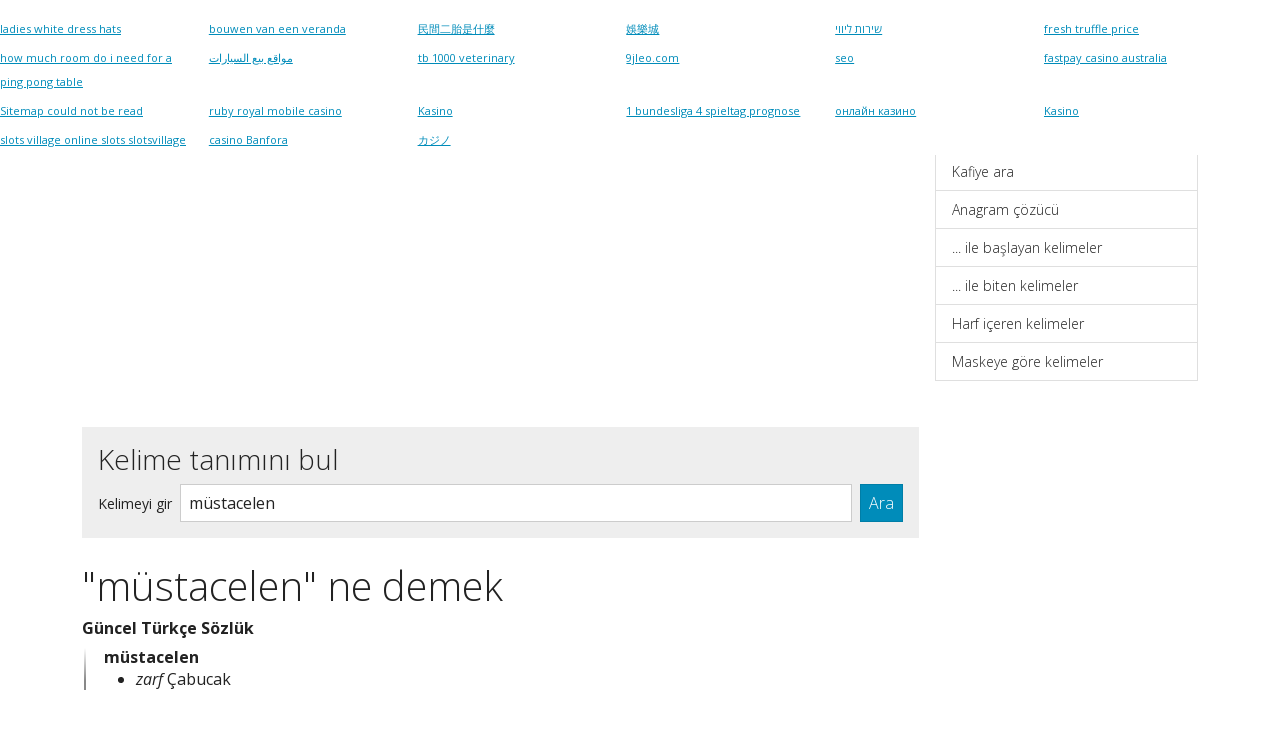

--- FILE ---
content_type: text/html; charset=utf-8
request_url: https://sozcukbul.com/term/m%C3%BCstacelen
body_size: 2646
content:
<!DOCTYPE html><html lang="en">
<head>
    <meta charset="utf-8">
    <meta name="viewport" content="width=device-width, initial-scale=1, shrink-to-fit=no">
    <meta http-equiv="x-dns-prefetch-control" content="on">
    <title>müstacelen ne demek - müstacelen anlamı - Word finder</title>    <link rel="dns-prefetch" href="//google-analytics.com">
    <link href="&#x2F;assets&#x2F;css&#x2F;style.css" media="all" rel="stylesheet" type="text&#x2F;css">

<script type="application&#x2F;ld&#x2B;json">
    {
			"@context": "http://schema.org",
			"@type": "WebSite",
			"url": "https://sozcukbul.com/",
			"potentialAction": {
				"@type": "SearchAction",
				"target": "https://sozcukbul.com/term/search?query={query}",
				"query-input": "required name=query",
				"description" : "Kelime tanımlarını Güncel Türkçe Sözlük sözlüklerinde sözlüklerinde ara"
			}
		}
</script>
<meta property="og&#x3A;type" content="article">
<meta property="og&#x3A;title" content="m&#xFC;stacelen&#x20;anlam&#x0131;">
<meta name="keywords" content="m&#xFC;stacelen">
<meta property="og&#x3A;description" content="m&#xFC;stacelen&#x20;kelime&#x20;anlam&#x0131;&#x20;G&#xFC;ncel&#x20;T&#xFC;rk&#xE7;e&#x20;S&#xF6;zl&#xFC;k&#x20;s&#xF6;zl&#xFC;klerinde">
<meta name="description" content="m&#xFC;stacelen&#x20;kelime&#x20;anlam&#x0131;&#x20;G&#xFC;ncel&#x20;T&#xFC;rk&#xE7;e&#x20;S&#xF6;zl&#xFC;k&#x20;s&#xF6;zl&#xFC;klerinde">

</head>

<body>

<header class="navbar navbar-expand-md fixed-top navbar-dark bg-primary">
    <nav class="container-fluid container-lg" itemscope itemtype="http://schema.org/WPHeader">
        <a class="navbar-brand" href="/" itemprop="headline">Sözcük bulucu</a>
        <button class="navbar-toggler" type="button" data-bs-toggle="collapse" data-bs-target="#navbar-head">
            <span class="navbar-toggler-icon"></span>
        </button>

        <div class="collapse navbar-collapse" id="navbar-head">
            <ul class="navbar-nav me-auto mb-2 mb-md-0" itemscope itemtype="http://schema.org/SiteNavigationElement">
                <li class="nav-item">
                    <a class="nav-link" itemprop="url" href="/rhyme">Kafiyeleme</a>
                </li>
                <li class="nav-item">
                    <a class="nav-link" itemprop="url" href="/anagram">Anagram</a>
                </li>
            </ul>
                    </div>
    </nav>
</header>
<!-- /.container -->


<main class="container-xl container-fluid" id="page_wrap">

    <div class="d-flex pt-3 align-items-start">
        <div class="col-12 col-md-9">
            <p class="d-md-none btn-sidebar-toggler">
                <button type="button" class="btn btn-primary btn-sm" data-bs-toggle="collapse" data-bs-target="#sidebar">Navigasyon aç/kapa</button>
            </p>
            <ol class="breadcrumb bg-light"><li class="breadcrumb-item"><a href="/">Sözcük bulucu</a></li><li class="breadcrumb-item"><a href="/term">Kelime tanımları</a></li><li class="breadcrumb-item active"><span>müstacelen</span></li></ol>            <div id="ads_topbar" itemscope itemtype="http://schema.org/WPAdBlock"></div>
                <div class="p-3 mb-4 bg-light rounded-3">

        
        <h3>Kelime tanımını bul</h3>

        <form class="d-flex flex-wrap flex-sm-nowrap justify-content-start align-items-center" method="get" role="form" action="/term/search">
            <label for="term_input" class="text-nowrap me-sm-2 mb-sm-0 form-label d-none d-sm-block">Kelimeyi gir</label>
            <input type="text" name="query"
                   value="müstacelen"
                   class="form-control me-sm-2 mb-2 mb-sm-0" id="term_input" placeholder="Kelime">
            <button type="submit" class="btn btn-primary">Ara</button>
        </form>

    </div>

    <div class="page-header">
        <h1>"müstacelen" ne demek</h1>
    </div>
    <article>
        
                    <section class="dict-section" itemscope itemtype="http://webmaster.yandex.ru/vocabularies/term-def.xml">
                <h5 itemprop="source">Güncel Türkçe Sözlük</h5>
                                <div class="dict-definition">
                    <strong itemprop="term">müstacelen</strong>
                    <div itemprop="definition">
                        <ul><li>
<i>zarf</i> Çabucak<br>
</li></ul>                    </div>
                </div>
                                                    </section>
        
        
            
    <section class="dict-word-usage">
        <div class="bg-info">
                            <h4>"müstacelen" kelimesinin kullanım örnekleri.</h4>
                                    
                            <p>Bunlardan bilhassa Karatay Medresesi, Alaaddin Camisi, Sahipata medrese, cami ve türbesi, Sırçalı Mescid ve İnce Minare, derhal ve <u>müstacelen</u> tamire muhtaç bir haldedir.</p>
                                                            </div>
    </section>


    </article>
    <aside>
        <div class="card panel-see-more">
            <div class="card-header bg-secondary"><strong>İlginizi çekebilir:</strong></div>
            <div class="card-body">
                
                

                                                            <a href="/starts/m">"m" ile başlayan kelimeler</a>,
                                            <a href="/starts/m%C3%BC">"mü" ile başlayan kelimeler</a>,
                                            <a href="/starts/m%C3%BCs">"müs" ile başlayan kelimeler</a>,
                                            <a href="/starts/m%C3%BCst">"müst" ile başlayan kelimeler</a>,
                                            <a href="/starts/m%C3%BCsta">"müsta" ile başlayan kelimeler</a>,
                    

                                            <a href="/ends/n">"n" ile biten kelimeler</a>,
                                            <a href="/ends/en">"en" ile biten kelimeler</a>,
                                            <a href="/ends/len">"len" ile biten kelimeler</a>,
                                            <a href="/ends/elen">"elen" ile biten kelimeler</a>,
                    
                                            <a href="/contains/%C3%BC">içinde "ü" geçen kelimeler</a>,
                                            <a href="/contains/%C3%BCs">içinde "üs" geçen kelimeler</a>,
                                            <a href="/contains/%C3%BCst">içinde "üst" geçen kelimeler</a>,
                                            <a href="/contains/%C3%BCsta">içinde "üsta" geçen kelimeler</a>,
                                    
            </div>
        </div>
    </aside>
    
        </div><!--/span-->

        <aside class="col-6 col-md-3 ps-md-3 sidebar-offcanvas collapse" id="sidebar" role="navigation" itemscope
               itemtype="http://schema.org/WPSideBar">
            <nav class="list-group" itemscope itemtype="http://schema.org/SiteNavigationElement">
                <span class="list-group-item active">Menü</span>
                <a itemprop="url" href="/term" class="list-group-item">Kelime tanımları</a>
                                <a itemprop="url" href="/rhyme" class="list-group-item">Kafiye ara</a>
                <a itemprop="url" href="/anagram" class="list-group-item">Anagram çözücü</a>
                <a itemprop="url" href="/starts" class="list-group-item">... ile başlayan kelimeler</a>
                <a itemprop="url" href="/ends" class="list-group-item">... ile biten kelimeler</a>
                <a itemprop="url" href="/contains" class="list-group-item">Harf içeren kelimeler</a>
                <a itemprop="url" href="/mask" class="list-group-item">Maskeye göre kelimeler</a>
            </nav>
            <div id="sky_scraper" class="text-center"></div>
        </aside>

    </div><!--/row-->
    <!--/row-->
</main>
<!--/.container-->
<footer id="footer" itemscope itemtype="http://schema.org/WPFooter">
    <div class="container">
        <hr>
        <p>&copy; <a href="/">Sözcük bulucu</a> 2025</p>
    </div>
</footer>
<script  src="&#x2F;assets&#x2F;js&#x2F;pack.js"></script><!-- Global site tag (gtag.js) - Google Analytics -->
<script async src="https://www.googletagmanager.com/gtag/js?id=UA-797322-21"></script>
<script>
    window.dataLayer = window.dataLayer || [];
    function gtag(){dataLayer.push(arguments);}
    gtag('js', new Date());

    gtag('config', 'UA-797322-21');
</script>


<script defer src="https://static.cloudflareinsights.com/beacon.min.js/vcd15cbe7772f49c399c6a5babf22c1241717689176015" integrity="sha512-ZpsOmlRQV6y907TI0dKBHq9Md29nnaEIPlkf84rnaERnq6zvWvPUqr2ft8M1aS28oN72PdrCzSjY4U6VaAw1EQ==" data-cf-beacon='{"version":"2024.11.0","token":"8caa5119acb147d3aa108a3223bd669f","r":1,"server_timing":{"name":{"cfCacheStatus":true,"cfEdge":true,"cfExtPri":true,"cfL4":true,"cfOrigin":true,"cfSpeedBrain":true},"location_startswith":null}}' crossorigin="anonymous"></script>
</body>
</html>

--- FILE ---
content_type: text/html; charset=utf-8
request_url: https://www.google.com/recaptcha/api2/aframe
body_size: 269
content:
<!DOCTYPE HTML><html><head><meta http-equiv="content-type" content="text/html; charset=UTF-8"></head><body><script nonce="LqPrCwIAG2FPt5LOWBKOqw">/** Anti-fraud and anti-abuse applications only. See google.com/recaptcha */ try{var clients={'sodar':'https://pagead2.googlesyndication.com/pagead/sodar?'};window.addEventListener("message",function(a){try{if(a.source===window.parent){var b=JSON.parse(a.data);var c=clients[b['id']];if(c){var d=document.createElement('img');d.src=c+b['params']+'&rc='+(localStorage.getItem("rc::a")?sessionStorage.getItem("rc::b"):"");window.document.body.appendChild(d);sessionStorage.setItem("rc::e",parseInt(sessionStorage.getItem("rc::e")||0)+1);localStorage.setItem("rc::h",'1765937438624');}}}catch(b){}});window.parent.postMessage("_grecaptcha_ready", "*");}catch(b){}</script></body></html>